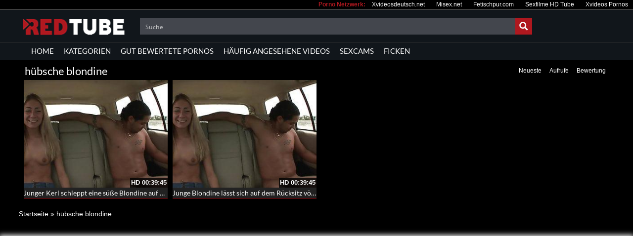

--- FILE ---
content_type: text/plain
request_url: https://www.google-analytics.com/j/collect?v=1&_v=j102&a=1956366946&t=pageview&_s=1&dl=https%3A%2F%2Fredtubepornos.biz%2Fcategory%2Fhuebsche-blondine%2F&ul=en-us%40posix&dt=%E2%98%B0%20Redtube%20Kategorie%3A%20h%C3%BCbsche%20blondine%20-%20Redtube&sr=1280x720&vp=1280x720&_u=IADAAEABAAAAACAAI~&jid=435728650&gjid=431224553&cid=768673629.1763787663&tid=UA-1215244-30&_gid=1786720918.1763787664&_r=1&_slc=1&z=171073463
body_size: -567
content:
2,cG-EJ3X98RCQV